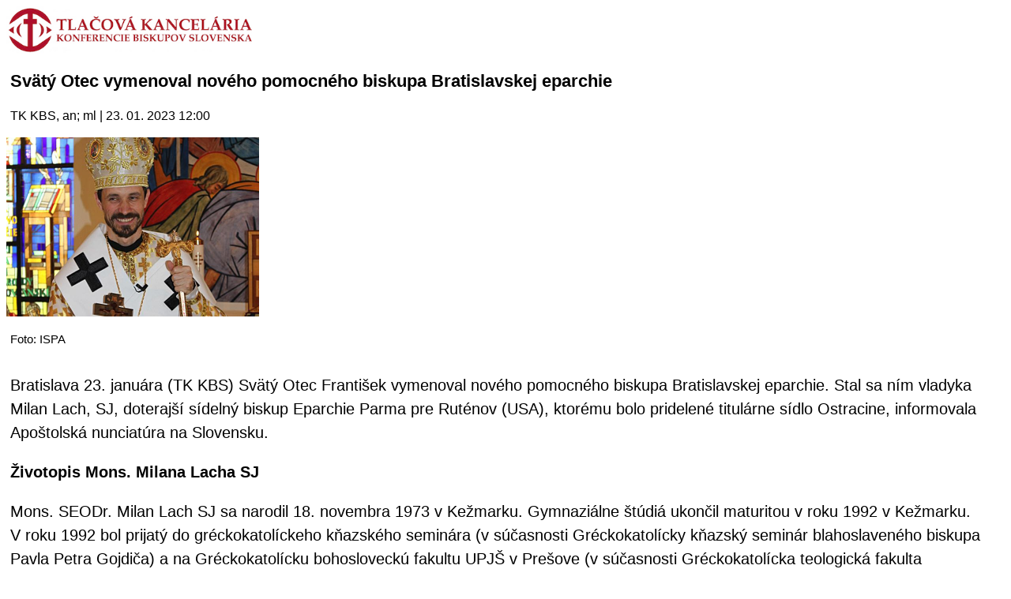

--- FILE ---
content_type: text/html
request_url: https://m.tkkbs.sk/mview.php?cisloclanku=20230123015
body_size: 3774
content:

<!DOCTYPE HTML PUBLIC "-//W3C//DTD XHTML 1.0 Strict//EN" "http://www.w3.org/TR/xhtml1/DTD/xhtml1-strict.dtd">
<html xmlns="http://www.w3.org/1999/xhtml">
<head>
<meta http-equiv="content-type" content="text/html; charset=utf-8">
<meta name="viewport" content="width=320 initial-scale=1.0 maximum-scale=1.0 user-scalable=0">
<link rel="apple-touch-icon" href="./TKKBS_iPhone.png" />
<title>TK KBS</title>
    <!-- Global site tag (gtag.js) - Google Analytics -->
    <script async src="https://www.googletagmanager.com/gtag/js?id=UA-8343042-1" type="c7e731a177fea5a6f50026ea-text/javascript"></script>
    <script type="c7e731a177fea5a6f50026ea-text/javascript">
    window.dataLayer = window.dataLayer || [];
    function gtag() {
        dataLayer.push(arguments);
    }
    gtag('js', new Date());
    gtag('config', 'UA-8343042-1');
    </script>
    <script type="c7e731a177fea5a6f50026ea-text/javascript">
    </script>
<script type="text/javascript" src="javascript/jquery-3.3.1.min.js"></script>
<link rel="stylesheet" type="text/css" href="/streaming/flow/skin/minimalist.css">
<link href="javascript/jquery.fancybox.min.css" rel="stylesheet">
<script src="javascript/jquery.fancybox.min.js"></script>
<script>
  window.dataLayer = window.dataLayer || [];
  function gtag(){dataLayer.push(arguments);}
  gtag('js', new Date());
  gtag('config', 'UA-8343042-1');
</script>
<script type="text/javascript">
</script>
</head>
<body>

<a href="javascript: history.go(-1)"><img src="/iui/tkkbs_logo.gif" height="60"></a><br><br>
<div style="font-family: Arial, Helvetica, sans-serif;margin-left:5px;font-size:22px;font-weight:bold;text-align:left;padding-botton:10px;padding-right:8px;">Svätý Otec vymenoval nového pomocného biskupa Bratislavskej eparchie</div><br>
<div style="font-family: Arial, Helvetica, sans-serif;font-size:16px;font-weight:normal;color:#000000;margin-left:5px;padding-top:4px;border=top:2px solid #000000;">TK KBS, an; ml | 23. 01. 2023 12:00</div><br>


<img src="/galeria/images/1673271351/1674467084.jpg" width="320">
<div style="font-family: Arial, Helvetica, sans-serif;margin-left:5px;font-size:15px;font-weight:normal;line-height:10px;text-align:left;padding-botton:10px;padding-right:8px;"></div>
<div style="font-family: Arial, Helvetica, sans-serif;margin-left:5px;font-size:15px;font-weight:normal;line-height:10px;text-align:left;padding-botton:10px;padding-right:8px;"><br><br>Foto: ISPA</div>
<br>
<div style="font-family: Arial, Helvetica, sans-serif;margin-left:5px;font-size:20px;font-weight:normal;line-height:30px;text-align:left;padding-botton:10px;padding-right:8px;"><p>Bratislava 23. januára (TK KBS) Svätý Otec František vymenoval nového pomocného biskupa Bratislavskej eparchie. Stal sa ním vladyka Milan Lach, SJ, doterajší sídelný biskup Eparchie Parma pre Ruténov (USA), ktorému bolo pridelené titulárne sídlo Ostracine,&nbsp;informovala Apoštolská nunciatúra na Slovensku.</p><p><strong>Životopis Mons. Milana Lacha SJ</strong></p><p>Mons. SEODr. Milan Lach SJ sa narodil 18. novembra 1973 v Kežmarku. Gymnaziálne štúdiá ukončil maturitou v&nbsp;roku 1992 v&nbsp;Kežmarku. V&nbsp;roku 1992 bol prijatý do gréckokatolíckeho kňazského seminára (v súčasnosti Gréckokatolícky kňazský seminár blahoslaveného biskupa Pavla Petra Gojdiča) a na Gréckokatolícku bohosloveckú fakultu UPJŠ v&nbsp;Prešove (v súčasnosti Gréckokatolícka teologická fakulta Prešovskej univerzity). Po ukončení tretieho ročníka, cítiac v&nbsp;sebe rehoľné povolanie, vstúpil v roku 1995 do noviciátu Spoločnosti Ježišovej v&nbsp;Trnave, kde po dvoch rokoch zložil jednoduché večné sľuby. V základných teologických štúdiách pokračoval na Teologickej fakulte Trnavskej univerzity v&nbsp;Bratislave v&nbsp;roku 1997. V&nbsp;rokoch 1999 až 2000 bol v&nbsp;rámci rehoľnej formácie na magisterke ako vychovávateľ v jezuitskom chlapčenskom internáte v&nbsp;Košiciach. Teologické štúdium ukončil na TF TU v&nbsp;Bratislave v&nbsp;roku 2001. Z&nbsp;rúk vtedajšieho&nbsp;košického eparchiálneho biskupa vladyku Milana Chautura CSsR prijal 11. novembra 2000 diakonskú a&nbsp;1. júla 2001 kňazskú vysviacku v&nbsp;Katedrálnom chráme Narodenia Presvätej Bohorodičky v Košiciach.&nbsp; &nbsp;</p><div id="vlozenevideo"><video controls="" crossorigin="" id="player" playsinline="" width="640"><source size="640" src="video/mp4/1674582013.mp4" type="video/mp4" /></video></div><p>V&nbsp;rokoch 2001 – 2002 si vykonával civilnú náhradnú službu v&nbsp;jezuitskej komunite v&nbsp;Košiciach a&nbsp;popri tom do roku 2003 pôsobil v Centre spirituality Východ – Západ Michala Lacka, vedecko-výskumnom pracovisku TF TU, ako vedecký pracovník. Počas tohto pôsobenia pracoval spolu s&nbsp;otcom Jánom Babjakom SJ, bývalým prešovským arcibiskupom a&nbsp;metropolitom. Od roku 2003 do roku 2004 bol poverený vedením Centra spirituality Východ – Západ v&nbsp;Košiciach. Zároveň ako kňaz vypomáhal pastoračne veriacim v&nbsp;Košiciach a&nbsp;okolí.&nbsp; &nbsp;</p><p>V&nbsp;roku 2004 začal vyššie štúdiá na Pápežskom východnom inštitúte v Ríme, kde dosiahol v&nbsp;roku 2006 licenciát z&nbsp;východných cirkevných vied a&nbsp;v&nbsp;roku 2009 získal doktorát v&nbsp;tom istom odbore. Okrem skúseností z&nbsp;medzinárodného akademického prostredia nadobudol i skúsenosti z&nbsp;duchovnej služby ako výpomocný špirituál Pápežského kolégia Russicum a&nbsp;ako duchovný asistent Federácie skautov Európy v Ríme. Autorsky spolupracoval s&nbsp;Vatikánskym rozhlasom.</p><p>Po návrate zo štúdií v&nbsp;Ríme od roku 2009 pracoval ako riaditeľ opäť v Centre spirituality Východ – Západ M. Lacka v&nbsp;Košiciach. Popri zabezpečovaní vedecko-výskumných úloh centra, organizovaní vedeckých konferencií, budovaní knižničného fondu a&nbsp;nadväzovaní kontaktov so zahraničím, vyučoval jeden semester spiritualitu kresťanského Východu aj na Teologickej fakulte Katolíckej univerzity v&nbsp;Košiciach, kde bol aj členom redakčnej rady teologického časopisu Verba Theologica. Svoju pozornosť venoval tiež sprístupňovaniu odborných poznatkov širšej verejnosti prispievaním do časopisov a&nbsp;organizovaním populárno-vedeckých prednášok na pôde Centra. Od 1. decembra 2011 do vymenovania za biskupa pôsobil ako prodekan pre zahraničné vzťahy a&nbsp;rozvoj na Teologickej fakulte Trnavskej univerzity v&nbsp;Bratislave, kde vyučoval kresťanskú spiritualitu a&nbsp;spiritualitu kresťanského Východu.</p><p>V reholi Spoločnosti Ježišovej na Slovensku bol od 30. decembra 2009 konzultorom provinciála a od 1. januára 2012 bol aj delegátom pre formáciu jezuitských scholastikov. Vedeckú prácu vyvažoval prácou s ľuďmi. Venoval sa duchovnej službe gréckokatolíckym veriacim ako výpomocný duchovný v bratislavskej farnosti. Bol aktívnym vo Federácii skautov Európy ako národný duchovný asistent. Medzi jeho záľuby patria príroda, knihy a spev. Už v čase vysokoškolských štúdií pôsobil v Zbore sv. Romana Sladkopevca v Prešove. Plynule hovorí po taliansky, aktívne komunikuje anglicky a rusky, pasívne francúzsky.</p><p>Svätý Otec František vymenoval 19. apríla 2013 otca Milana Lacha SJ za pomocného biskupa pre Prešovskú archieparchiu a titulárneho biskupa ostrazinského. Jeho biskupským heslom je Servire (Slúžiť). Biskupskú vysviacku prijal z&nbsp;rúk vtedajšieho prešovského arcibiskupa a&nbsp;metropolitu Jána Babjaka SJ 1. júna 2013 v&nbsp;Bazilike Zosnutia Presvätej Bohorodičky v Ľutine. Zároveň sa stal protosynkelom Prešovskej archieparchie.</p><p>Ako pomocný biskup Prešovskej archieparchie bol členom Rady hierarchov tejto miestnej cirkvi, predsedom Bioetickej subkomisie KBS, predsedom Rady pre pastoráciu v&nbsp;zdravotníctve a&nbsp;predsedom Metropolitnej liturgickej komisie. 15. septembra 2016 bol Kongregáciou pre východné cirkvi vymenovaný za vizitátora – delegáta pápežských kolégií a rehoľných študentátov v meste Rím.</p><p>Svätý Otec František vymenoval vladyku Milana Lacha SJ 24. júna 2017, na sviatok Narodenia sv. Jána Krstiteľa, za apoštolského administrátora gréckokatolíckej eparchie Parma v&nbsp;USA, ktorá patrí do Pittsburghskej metropolitnej cirkvi sui iuris v USA. Dňa 1. júna 2018 ho pápež František menoval za biskupa Ruténskej (gréckokatolíckej) eparchie Parma v USA. Dňa 23. januára 2023 ho pápež František vymenoval za nového pomocného biskupa Bratislavskej eparchie.</p></div>

<br><br>
<a href="javascript: history.go(-1)">[naspat]</a><br><br>
<hr>
<center>
(C) TK KBS 2003 - 2026</center>
</body></html>
